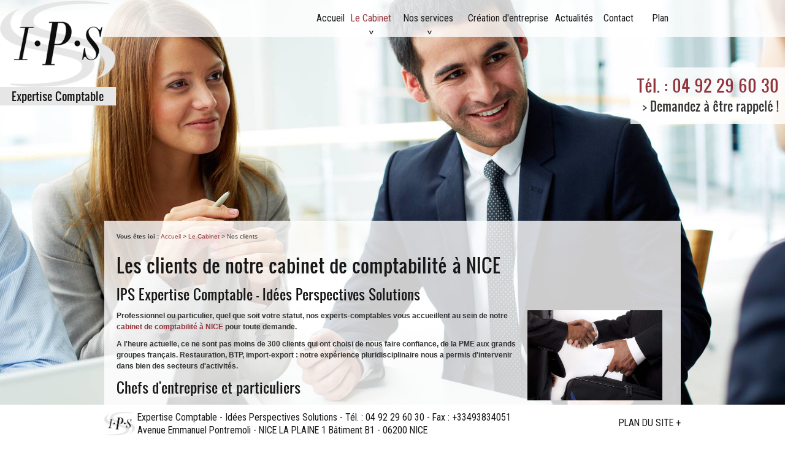

--- FILE ---
content_type: text/html; charset=UTF-8
request_url: https://www.expertcomptable-ips.fr/comptable-accompagnement-entreprise.php
body_size: 3620
content:
<!DOCTYPE html>
<html>
<head>
	<meta charset="UTF-8"/>
<title> Expertise comptable Nice,  expert comptable accompagnement entreprise</title>
<meta name="description" content="Les experts comptables du cabinet IPS installés à Nice intervient principalement pour les professionnels dans la création de leur société et pour leur suivi. " />
<meta name="robots" content="index, follow"/> 
<meta name="viewport" content="initial-scale=1.0">
<link href="favicon.ico"  rel="shortcut icon" type="image/x-icon" /> 
<link rel="stylesheet" href="/ressources/css/thickbox.css" />
<link rel="stylesheet" href="/ressources/20121001/css/fancybox/jquery.fancybox.css" media="screen" />
<link rel="stylesheet" href="css/style.css" media="screen" />
<link rel="stylesheet" href="/ressources/v2.0.3/css/styleiecheck.css" media="screen" />
<script src="/ressources/20121001/js/jquery.min.js"></script>
<link href="/ressources/css/navigateurObsolete.css" rel="preload stylesheet" type="text/css" as="style"/>
<link rel="alternate" type="application/rss+xml" title="Actualités de expertcomptable-ips.fr" href="/rss.xml"/><script rel="preload" type="text/javascript" src="/ressources/js/tarteaucitron/tarteaucitron.js" as="script"></script>
<script rel="preload" type="text/javascript" src="/ressources/js/tarteaucitron/tarteaucitron_init.js" as="script"></script>
<script rel="preload" type="text/javascript" src="/ressources/js/navigateurObsolete.js" as="script"></script>
<script rel="preload" type="text/javascript" src="/ressources/js/newsletter.js" as="script"></script>
<script type="text/javascript">
(tarteaucitron.job = tarteaucitron.job || []).push("twitter");
</script>
<script type="text/javascript">
(tarteaucitron.job = tarteaucitron.job || []).push("googlemapssearch");
</script>
<script type="text/javascript">
(tarteaucitron.job = tarteaucitron.job || []).push("facebook");
</script>
<script type="text/javascript">
(tarteaucitron.job = tarteaucitron.job || []).push("youtube");
</script>
<script type="text/javascript">
(tarteaucitron.job = tarteaucitron.job || []).push("gcmadstorage");
</script>
<script type="text/javascript">
(tarteaucitron.job = tarteaucitron.job || []).push("gcmanalyticsstorage");
</script>
<script type="text/javascript">
(tarteaucitron.job = tarteaucitron.job || []).push("gcmpersonalization");
</script>
<script type="text/javascript">
(tarteaucitron.job = tarteaucitron.job || []).push("gcmadsuserdata");
</script>
<link rel="stylesheet" href="css/css_actualites.css" media="screen" />
<link href='https://fonts.googleapis.com/css?family=Roboto+Condensed:400,700|Oswald:400,700' rel='stylesheet' type='text/css' />
<!--[if lt IE 9]>
	<link rel="stylesheet" href="css/style_ie.css" media="screen" />
	<script src="https://html5shim.googlecode.com/svn/trunk/html5.js"></script>
	<script src="/ressources/rwd.v1.1/js/respond.min.js"></script>
<![endif]-->
</head>
	<body>
			                <section id="container">
                    <header>
	<a href="/" class="logo">
        <img src="gifs/logo.png" alt="" width="222" height="167" />
        <span class="baseline">Expertise Comptable</span>
    </a>
	<section>
   		
		    	
        <div class="contact_header">
        
                <a href="tel:+33492296030" class="tel no_desktop">Tél. : 04 92 29 60 30</a>
            	<a href="contact.php" class="tel no_mobile">Tél. : 04 92 29 60 30</a>
                <a href="contact.php" class="mail no_desktop"><script class="contact-expertcomptable-ips-fr" type="text/javascript">
//<![CDATA[
var h2="";for(var wl=0;wl<135;wl++)h2+=String.fromCharCode(("#4~*ED-yD!~,2[[[2[!Myy3MMQ.#62#0+!-~.2*[ \'#JyD.1#K0~.*E!#LL[y?%IHy?Fy?y?K2Hp,0\'$%K+0-~`&-0`E\"#HQVIRPHPVFTRDK0#.*~!#ELEKFEKKFL%I?AOAN?FF".charCodeAt(wl)-(0x1d)+86-23)%(0x5f)+0x20);$(".contact-expertcomptable-ips-fr:first").replaceWith(eval(h2))
//]]>
</script></a>
                <p class="bouton bouton_rappel no_mobile"><a href="rappel-telephonique.php" data-fancybox-type="iframe" rel="lightbox2">> Demandez à être rappelé !</a></p>
        </div>
        <div class="imgHeader no_desktop">
            <img class="slide" src="gifs/imgHeader_small.jpg"  alt="" />
        </div>
    </section>
    <nav class='menu'>
		<a class='nav'>&nbsp;</a><ul class='tabs'><li><a class='nom_classe' href='/'>Accueil</a></li><li><a class='nom_classe' href='expert-comptable-nice.php'>Le Cabinet</a><ul class='dropdown'><li><a class='nom_classe' href='bureau-comptable-nice.php'>Nos valeurs</a></li><li><a class='selected nom_classe' href='comptable-accompagnement-entreprise.php'>Nos clients</a></li><li><a class='nom_classe' href='carrieres.php'>Nos équipes</a></li></ul></li><li><a class='nom_classe' href='comptable-fiscaliste-nice.php'>Nos services</a><ul class='dropdown'><li><a class='nom_classe' href='expertise-comptable-nice.php'>Expertise Comptable</a></li><li><a class='nom_classe' href='entreprise-gestion-paie.php'>Missions sociales</a></li><li><a class='nom_classe' href='comptable-gestion-paie.php'>Missions fiscales</a></li><li><a class='nom_classe' href='conseils-juridiques-nice.php'>Conseils juridiques</a></li><li><a class='nom_classe' href='comptable-particulier-nice.php'>Conseil et assistance au particulier</a></li></ul></li><li><a class='changement' href='creation-entreprise-nice.php'>Création d'entreprise</a></li><li><a class='nom_classe' href='actualites_al.html'>Actualités</a></li><li><a class='nom_classe' href='contact.php'>Contact</a></li><li><a class='nom_classe' href='plan.php'>Plan</a></li></ul></nav></header>
                    <section class="content">
<div class="colonne_centre">
    <h1>Les clients de notre cabinet de comptabilité à NICE</h1>
	<h2>IPS Expertise Comptable - Idées Perspectives Solutions</h2>
        <nav id='fil_ariane'><strong>Vous &ecirc;tes ici :</strong> <a href='/'>Accueil</a> &gt; <a href='expert-comptable-nice.php'>Le Cabinet</a> &gt; Nos clients</nav>        <span class="imgRight"><img src="gifs/clients.jpg" alt="" /></span>
       	<p class="intro">Professionnel ou particulier, quel que soit votre statut, nos experts-comptables vous accueillent au sein de notre <a href="expert-comptable-nice.php">cabinet de comptabilité à NICE</a> pour toute demande.</p>
		<p class="intro">A l'heure actuelle, ce ne sont pas moins de 300 clients qui ont choisi de nous faire confiance, de la PME aux grands groupes français. Restauration, BTP, import-export : notre expérience pluridisciplinaire nous a permis d'intervenir dans bien des secteurs d'activités.</p>
							
        <h2>Chefs d'entreprise et particuliers</h2>
        <p>Centré autour de l'aide à la <a href="creation-entreprise-nice.php">création d'entreprise</a>, notre <strong>cabinet de comptabilité à NICE</strong> assiste essentiellement les chefs d'entreprise dans le développement de leur projet. Nos <strong>experts-comptables</strong> se donnent ainsi pour mission de les aider à évoluer en fonction de leurs besoins.</p>							
<p>Bien que minoritaires, les particuliers font également appel à nos services lorsqu'ils se trouvent confrontés à un problème de nature comptable ou fiscale. C'est le cas, par exemple, lorsqu'ils remplissent leur déclaration personnelle d'impôts ou qu'ils demandent conseil en vue de devenir indépendants.</p>
				
<h2>Un cabinet à taille humaine</h2>
<p>Si notre<strong> bureau comptable</strong> est organisé selon les principes de fonctionnement d'une grande société, il conserve cependant une flexibilité propre aux structures de moindre envergure. Il nous tient à coeur, en effet, de proposer un suivi personnalisé à la hauteur des attentes de nos clients et ce, quel que soit leur secteur d'activités.</p>
<p>Soyez assuré qu'au sein de notre <strong>cabinet de comptabilité, à NICE</strong>, votre demande trouvera toujours une personne qualifiée pour y répondre.</p>
       	<p class="bouton"><a href="contact.php">Contact</a></p>
       	<div id="relance">
<p class="titre-relance" style="clear:both;">Consultez &eacute;galement :</p>
	<ul>
	<li><a href='bureau-comptable-nice.php'>Nos valeurs</a></li><li><a href='carrieres.php'>Nos équipes</a></li>   
	</ul>
</div>
</div>
                    
                        <div class="clear_both no_mobile"></div>
                </section>
                    <footer>
    <section>
        <!-- NE PLUS UTILISER L'URL ABREGER -->
        <a href="https://maps.google.fr/maps?q=Avenue+Emmanuel+Pontremoli,+06200+Nice+la+plaine+1+bat+B1&hl=fr&sll=43.686907,7.201018&sspn=0.006835,0.009645&t=m&z=17" class="adresse_footer no_desktop" target="_blank">
        	<span>IPS</span>
        	<span>Avenue Emmanuel Pontremoli</span>
        	<span>NICE LA PLAINE 1 - Bâtiment B1</span>
        	<span>06200 NICE</span>
            <span>Tél. : 04 92 29 60 30</span>
            <span>Fax : 04 93 83 40 51</span>
        </a>
        <a href="plan.php" class="adresse_footer no_mobile">
        <span class="no_mobile">
            <img src="gifs/logo.jpg" alt="" width="222" height="167" />
           
        </span><span class="no_desktop">IPS</span> <span class="info_sup_footer">Expertise Comptable - Idées Perspectives Solutions - Tél. : 04 92 29 60 30 - Fax : +33493834051 <br>Avenue Emmanuel Pontremoli - NICE LA PLAINE 1  Bâtiment B1 - 06200 NICE </span></a>
        <a class="ML_box no_desktop" href="/ressources/ajax/mentions_legales_box.php" data-fancybox-type="iframe">Mentions légales</a>
		<div class="navigation no_mobile">Plan du site +</div>
    </section>
</footer>

<div id="navigation_frame">
    <div class="lien_footer">
        <a href="/" class="logo_footer"></a>
    	<ul><li><a class='nom_classe' href='/'>Accueil</a></li><li><a class='nom_classe' href='expert-comptable-nice.php'>Le Cabinet</a><ul><li><a class='nom_classe' href='bureau-comptable-nice.php'>Nos valeurs</a></li><li><a class='nom_classe' href='comptable-accompagnement-entreprise.php'>Nos clients</a></li><li><a class='nom_classe' href='carrieres.php'>Nos équipes</a></li></ul></li><li><a class='nom_classe' href='comptable-fiscaliste-nice.php'>Nos services</a><ul><li><a class='nom_classe' href='expertise-comptable-nice.php'>Expertise Comptable</a></li><li><a class='nom_classe' href='entreprise-gestion-paie.php'>Missions sociales</a></li><li><a class='nom_classe' href='comptable-gestion-paie.php'>Missions fiscales</a></li><li><a class='nom_classe' href='conseils-juridiques-nice.php'>Conseils juridiques</a></li><li><a class='nom_classe' href='comptable-particulier-nice.php'>Conseil et assistance au particulier</a></li></ul></li></ul><ul><li><a class='changement' href='creation-entreprise-nice.php'>Création d'entreprise</a></li><li><a class='nom_classe' href='actualites_al.html'>Actualités</a></li><li><a class='nom_classe' href='contact.php'>Contact</a></li><li><a class='nom_classe' href='plan.php'>Plan</a></li></ul>    
		<ul class="last_link">
        <li><a class="ML_box" href="/ressources/ajax/mentions_legales_box.php" data-fancybox-type="iframe">Mentions légales</a></li>
        <li><a id="box_ami" href="/ressources/ajax/ami_box2.php" data-fancybox-type="iframe" title="Conseiller ce site à un ami">Conseiller ce site à un ami</a></li>
        <li>
	<a href="/ressources/ajax/newsletter_box.php" data-fancybox-type="iframe" title="Inscription à la lettre d'information" id="NL_box" class="thickbox">S'inscrire à la lettre d'information</a>
</li>
    </ul>
	</div>
    <div class="close"></div>
</div>
<!-- FIN navigation_frame -->
<div class="black"></div>
<!-- puce scroll to top -->
<span class="top_site_mobile">í</span>
                    <div class="ref_close"><span class="plus_ref">&nbsp;</span><p class="contenu_ref"></p></div>
                </section>
            <section id="IEcheck"></section>
    	<script src="/ressources/rwd.v1.1/js/outils.js"></script>
<script src="/ressources/20121001/js/jquery.fancybox.js"></script>
<script src="/ressources/v2.0.3/js/jquery.bxslider.min.js"></script>
<script src="js/scripts.js"></script>
	</body> 
</html>


--- FILE ---
content_type: text/css
request_url: https://www.expertcomptable-ips.fr/css/style.css
body_size: 5970
content:
@import url(https://fonts.googleapis.com/css?family=Roboto+Condensed:400,700|Oswald:400,700);
/* 
.row { width: 100%; max-width: 940px; min-width: 720px; margin: 0 auto; }
.row .one.columns 		{ width: 6.382989%; }
.row .two.columns 		{ width: 14.893641%; }
.row .three.columns 	{ width: 23.404293%; }
.row .four.columns 		{ width: 31.914945%; }
.row .five.columns 		{ width: 40.425597%; }
.row .six.columns 		{ width: 48.936249%; }
.row .seven.columns 	{ width: 57.446901%; }
.row .eight.columns 	{ width: 65.957553%; }
.row .nine.columns 		{ width: 74.468205%; }
.row .ten.columns 		{ width: 82.978857%; }
.row .eleven.columns	{ width: 91.489509%; }
.row .twelve.columns	{ width: 100%; }
*/
html,body,div,span,applet,object,iframe,h1,h2,h3,h4,h5,h6,p,blockquote,pre,a,abbr,acronym,address,big,cite,code,del,dfn,em,img,ins,kbd,q,s,samp,small,strike,strong,sub,sup,tt,var,b,u,i,center,dl,dt,dd,ol,ul,li,fieldset,form,label,legend,table,caption,tbody,tfoot,thead,tr,th,td,article,aside,canvas,details,embed,figure,figcaption,footer,header,hgroup,menu,nav,output,ruby,section,summary,time,mark,audio,video {
	margin: 0;
	padding: 0;
	border: 0;
	font-size: 100%;
	font: inherit;
	vertical-align: top;
}

article,aside,details,figcaption,figure,footer,header,hgroup,menu,nav,section {
	display: block;
}

ol,ul {
	list-style: none;
}

blockquote,q {
	quotes: none;
}

blockquote:before,blockquote:after,q:before,q:after {
	content: '';
	content: none;
}

table {
	border-collapse: collapse;
	border-spacing: 0;
}

a, .lienseo {
	text-decoration: none;
}

input[type=submit] {
	-moz-appearance: none;
	-webkit-appearance: none;
}
/* FIN RESET */

/* BX-SLIDER RESPONSIVE */
.bxslider{visibility:hidden; height:100px;} /* HAUTEUR A DEFINIR, JE REPREND CELLE DU BLOC "bx-viewport" ou celui du bxSlider */

/* VIEWPORT CSS3 */
@viewport {
	zoom:1;
}

-webkit-@viewport {
	zoom: 1;
}

-ms-@viewport {
	zoom: 1;
}

-moz-@viewport {
	zoom: 1;
}

-o-@viewport {
	zoom: 1;
}

@font-face {
	font-family:'icons';src:url('../fonts/sosa-webfont.eot');src:url('../fonts/sosa-webfont.eot?#iefix') format('embedded-opentype'),url('../fonts/sosa-webfont.woff') format('woff'),url('../fonts/sosa-webfont.ttf') format('truetype'),url('../fonts/sosa-webfont.svg#sosaregular') format('svg');font-weight:normal;font-style:normal;
}
@font-face {
    font-family: 'oswaldregular';
    src: url('../fonts/oswald.eot');
    src: url('../fonts/oswald.eot?#iefix') format('embedded-opentype'),
         url('../fonts/oswald.woff') format('woff'),
         url('../fonts/oswald.ttf') format('truetype'),
         url('../fonts/oswald.svg#oswaldregular') format('svg');
    font-weight: normal;
    font-style: normal;
}
@font-face {
    font-family: 'oswaldbold';
    src: url('../fonts/oswald-bold.eot');
    src: url('../fonts/oswald-bold.eot?#iefix') format('embedded-opentype'),
         url('../fonts/oswald-bold.woff') format('woff'),
         url('../fonts/oswald-bold.ttf') format('truetype'),
         url('../fonts/oswald-bold.svg#oswaldbold') format('svg');
    font-weight: normal;
    font-style: normal;

}
/* CLASSE GENERALE */
.picto {
	font-family: 'icons';
}

.clear_both {
	clear: both;
	display: block;
}
.no_mobile {
	display: none;
}

.no_desktop {
	display: block;
}


.imgRight img,.imgLeft img {
	max-width: 100%;
	width: auto;
	height: auto;
}

.imgRight {
	position: relative;
	float: right;
	width: 40.425597%;
	margin: 0 0 10px 10px;
	max-width: 300px;
}

.imgLeft {
	position: relative;
	float: left;
	width: 40.425597%;
	margin: 0 10px 10px;
	max-width: 300px;
}

body {
	position: relative;
	font-family: Arial, Helvetica, sans-serif;
	font-size: 75%;
	color: #333;
	overflow-x:hidden
}

a {
	color: #93333b;
}

h1 {
	font-size: 2.5em;margin-bottom: 10px;color: #181717;padding-top: 30px;font-family: 'oswaldregular';font-weight: normal;
}

h1 span {
	color:#93333b;
	display:block;
	font-size:0.6em;

	
}

.index h1{padding-top: 0}
h2,.titre-relance {
	font-size: 1.83em;
	color: #181717;
	margin: 10px 0;font-family: 'oswaldregular';font-weight: normal;
}

h3 {
	color: #181717;
	font-size: 1.3em;
	margin: 10px 0;font-family: 'oswaldregular';font-weight: normal;
}

#container {
	max-width: 480px;
	min-width: 300px;
}
/****************************************************************************** HEADER */
header {
	position: relative;
	margin: auto;
	z-index: 10;margin-top: 10px;
	margin-bottom: 20px;
}
/* LOGO */
.logo {
	position: relative;
	display: block;
}

.logo img {
	max-width: 50%;
	width: auto;margin: 0 auto;
	height: auto;
	display: block;
}

.baseline {
	display: block;
	text-align: center;font-size: 1.5em;color: #181717;font-family: 'oswaldregular';font-weight: normal;background: #e6e6e6;margin: 0 auto;max-width: 50%;padding: 2px 0;
}
/* CONTACT HEADER */
.contact_header {
	margin-top: 5px;font-family: 'oswaldregular';font-weight: normal;
}

.contact_header a {
	text-align: center;
}

.contact_header .mail {
	color: #333;
	font-size: 1.67em;margin-bottom: 10px;
}

.contact_header .tel {
	font-size: 2.17em;color: #93333b;
}
/***image header***/
.imgHeader{width: 100%;height: auto;}
.imgHeader img{max-width: 100%;height: auto;width: auto;}
/* MENU */
.menu {
	z-index: 5;
	position: relative;
}

.nav {
	color: #fff;
	font-size: 1.5em;
	display: block;
	-moz-box-sizing: border-box;
	box-sizing: border-box;
	-webkit-box-sizing: border-box;
	text-align: center;
	margin-bottom: 1px;
	background: #93333b;
	padding: 5px 0;font-family: 'oswaldregular';font-weight: normal;
}

.nav:before {
	content: 'Afficher la navigation';background: url(../gifs/puce-navigation.png) right 12px no-repeat;padding-right: 20px;
}
.menu .nav.nav_open:before {
	content: 'Masquer la navigation';background: url(../gifs/puce-navigationHover.png) right 12px no-repeat;padding-right: 20px;
}

.menu ul.tabs {
	display: block;
	overflow: hidden;
	transition: all .4s;
	-webkit-transition: all .4s;
	max-height: 0;
}

.menu ul.tabs.dropdown_open {
	max-height: 40em;
}

.menu li {
	margin-bottom: 1px;
}

.menu li a {
	display: block;
	padding: 6px 0 6px 10px;color: #181717;
	font-size: 1.23em;font-weight: normal;font-family: 'Roboto Condensed', sans-serif;
}

.menu li a.selected,.menu li a:active,.menu li a:hover {
	color: #93333b;
}

.menu ul li ul li {
	margin-bottom: 0;
}

.menu ul li ul li a {
	padding: 4px 5px 4px 25px;background: #93333b;color: #fff;
	font-size: 1em;color: #fff;
}
.menu ul li ul li a.selected,.menu ul li ul li a:hover{background: #181717;color: #fff;}
/* BX SLIDER */
.bx-wrapper {
	position: relative;
	margin: 15px auto 0;
	padding: 0;
	z-index: 2;
	clear: both;
	display: block;
}

.bx-wrapper img {
	width: 100%;
}
/****************************************************************************** CONTENT */
.content {
	position: relative;
	-moz-box-sizing: border-box;
	box-sizing: border-box;
	-webkit-box-sizing: border-box;	
}

.colonne_gauche{
	padding: 0 10px
}

.colonne_centre{
	-webkit-order: 2; /*2012*/
	padding: 0 10px;margin-bottom: 10px;
}
.colonne_centre strong{font-weight: bold;}
/* ENCART ACTU */
.encart_actu {
	padding: 10px;
	-moz-box-sizing: border-box;
	box-sizing: border-box;
	-webkit-box-sizing: border-box;
}

.encart_actu div.titre_actu {
	font-size: 1.92em;
	margin-bottom: 10px;font-family: 'oswaldregular';font-weight: normal;
}
.encart_actu div.titre_actu:hover{text-decoration: none;}
.encart_actu li a {
	color: #93333b;display: block;margin: 10px 0;
}
.encart_actu li a:hover{text-decoration: underline;}
.encart_actu .bouton {
	margin-top: 10px;
}
.encart_actu .bouton a{background: none;color: #93333b;font-size: 1.17em;padding: 0}
.encart_actu .bouton a:hover{background: none;color: #93333b;text-decoration: underline;}
/******************************** COLONNE CENTRE */
.colonne_centre p {
	margin-bottom: 10px;line-height: 18px;
}

.colonne_centre .intro {
	font-weight:600;
}

.colonne_centre ul {
	display: block;
	margin: 10px 0 10px 15px;
}

.colonne_centre ul li {
	list-style-image: url(../gifs/puce.png);
	color: #333;
	margin: 5px 0;
}

.colonne_centre ul li a {
	text-decoration: underline;
	color: #93333b;
}
/* FIL ARIANE */
#fil_ariane {
	position: absolute;
	left: 10px;
	top: 0px;
	font-size: .83em;
}
#fil_ariane a {
	color: #93333b;
}

#fil_ariane a:hover {text-decoration: underline;}
/* BOUTON */
.bouton {
	text-align: right;
}

.bouton a {
	display: inline-block;
	background: #93333b;color: #fff;font-size: 1.33em;
	padding: 0px 15px;height: 34px;line-height: 34px;
}

.bouton a:hover {
	background: #181717;
	color: #fff;
}
/* RELANCE */
#relance {
	display: block;
	margin-top: 20px;
	border-top: 1px solid #afb0b2;
	padding-top: 5px;
}

#relance ul li a {
	color: #93333b;text-decoration: none;font-size: 1.33em;
}

#relance ul li a:hover {
	text-decoration: underline;
}
/* FORMULAIRE */
#formulaire_1 {
	width: 100%;
}

#coordonnees {
	display: none;
}

#formulaire_contact p {
	position: relative;
	padding: 0;
}

#formulaire_contact label {
	display: block;
	width: auto;
	text-align: left;
	float: none;
}

#formulaire_contact input {
	display: block;
	text-indent: 5px;
	width: 100%;
	height: 20px;
	-moz-box-sizing: border-box;
	box-sizing: border-box;
	-webkit-box-sizing: border-box;
	border: 1px solid #c3c3c3;
}
#formulaire_contact .g-recaptcha{
	margin-top: 80px;
}
#formulaire_contact textarea {
	display: block;
	width: 100%;
	text-indent: 5px;
	-moz-box-sizing: border-box;
	box-sizing: border-box;
	-webkit-box-sizing: border-box;
	border: 1px solid #c3c3c3;
}

#formulaire_contact .divGenerateur ul li label input{
	width: auto !important; 
	height: auto !important; 
	display: inline-block;	
	border: 1px solid #c3c3c3
}

.divGenerateur .optional{
	display: none !important
}

#formulaire_contact #field_14 {
	width: 25% !important;
}

#formulaire_contact #field_3 {
	width: 40% !important;
}

#formulaire_contact p.submit {
	margin-left: 0 !important;
	margin-bottom: 0;
	width: 100%;
}

#formulaire_contact .submit {
	display: block;
	text-align: right;
}

#formulaire_contact .submit input {
	width: auto !important;
	text-indent: 0;
	background: #181717;
	color: #fff;
	padding: 0px 15px;
	display: inline-block;
	height: 34px !important;line-height: 34px;
	cursor: pointer;
	border: 0;font-size: 1.33em;
}

#formulaire_contact .submit input:hover {
	background: #93333b;
	color: #fff !important;
}
small a {
	display: inline-block;
	background: #181717;color: #fff;font-size: 1.33em;
	padding: 0px 15px;height: 25px;line-height: 25px;float: right;
}

small a:hover {
	background: #93333b;
	color: #fff;
}
#formulaire_contact p.erreur {
	border: 0;
	padding: 0;
}

#formulaire_contact p.erreur input,#formulaire_contact p.erreur textarea {
	border: 1px solid red;
}

#formulaire_contact span.erreur {
	background: 0;
	padding: 0;
	font-weight: normal;
	margin: 0;
}

.validation {display: none;}

.valide {
	display: block;
	font-weight: normal !important;
	background: #93333b !important;
	padding: 10px !important;
	margin: 0 !important;text-align:left;line-height:18px;
	color: #fff !important;-moz-box-sizing: border-box;
	box-sizing: border-box;
	-webkit-box-sizing: border-box;
}
#formulaire_contact input[type='checkbox']{
	width: auto !important}
/********************************************************** FOOTER ***/
footer{padding:10px;-moz-box-sizing: border-box;box-sizing: border-box;-webkit-box-sizing: border-box;background: #e6e6e6;font-family: 'Roboto Condensed', sans-serif;font-weight: normal;}
footer>section{}
.adresse_footer,.ML_box{text-align: center;color: #181717;}
.adresse_footer{font-size: 1.33em; }
.adresse_footer span{display: block;}
.ML_box{ font-size: 1.33em; margin-top: 10px;text-transform: uppercase;}
/* top site btn */
.top_site_mobile {
	position: fixed;
	bottom: 19%;
	right: 2%;
	font-family: 'icons';
	background: #5e5e5e;
	padding: 3px 6px;
	font-size:1.38em /* 18px/13 */;
	color: #fff;
	z-index:20;
	display: none
}
/****************************************************************************** BLOC REFERENCEMENT */
.ref_close {
	position: fixed;
	right: -97.3%;
	bottom: 60px;
	color: #fff;
	display: none;
	text-decoration: none;
	width: 95.5%;
	-webkit-border-radius: 30px 0 0 0 / 30px 0 0 0;
	-moz-border-radius: 90px 0 0 0 / 90px 0 0 0;
	-ms-border-radius: 30px 0 0 0 / 30px 0 0 0;
	border-radius: 90px 0 0 0 / 90px 0 0 0;
	cursor: pointer;
	background-color: #93333b;
	padding: 4px 2% 4px 2.5%;
	min-height: 28px;
	z-index: 1;
}

.ref_close .plus_ref {
	display: block;
	height: 30px;
	width: 30px;
	position: absolute;
	left: 6px;
	background: url(../gifs/plus_ref.png) no-repeat;
	bottom: 3px;
	-webkit-transition: background 300ms ease;
	-moz-transition: background 300ms ease;
	-ms-transition: background 300ms ease;
	-o-transition: background 300ms ease;
	transition: background 300ms ease;
}

.rotate_plus {
	-moz-transform: rotate(45deg);
	-webkit-transform: rotate(45deg);
	-o-transform: rotate(45deg);
	-ms-transform: rotate(45deg);
	transform: rotate(45deg);
}

.contenu_ref {
	position: relative;
	float: right;
	display: block;
	width: 98%;
}

.bloc {
    display: inline-block;
    margin: 10px;
	text-align:center;
}

.bloc p{
	margin-top:10px}

.encart-facebook{
	text-align:right;
	display:block;
	margin-top:10px;}
	
	.orga img{
		max-width:100%;
		width:100%;
		height:auto;}
		.employes{
		text-align: center;}

@media screen and (min-width:480px) {
	#container {
		max-width: 810px;
		min-width: 480px;
	}
	/****************************************************************************** CONTENT */
	.content {
		display: block;
	}
}
@media screen and (min-width:600px) {
	
	

	
	
	#container {
		max-width: 660px;
		min-width: 480px;
	}
	header{margin: 0 0 10px 0}
	/****************************************************************************** HEADER */
	/* LOGO */
	.logo {
		margin: 0;
		padding-left: 0px;position: absolute;top: 80px;left: 20px;
	}
	.logo img,.logo .baseline{max-width: 80%;margin: 0;font-size: 1.67em}
	/* CONTACT HEADER */
	.contact_header{position: absolute;bottom: 10px;right:10px;background: url(../gifs/blanc-transparent.png) 0 0 repeat;padding: 10px;}
	.contact_header .no_mobile {
		display: block;
		text-align: right;
		padding: 0px;
	}

	.contact_header .no_mobile span {
		display: block;
	}

	.contact_header .no_desktop {
		display: none;
	}
	/****rappel téléphonique***/
	.bouton.bouton_rappel a{background: none;color: #333333;font-size: 1.67em;padding: 0;line-height: normal;}
	/* MENU */
	.menu {
		clear: both;position: absolute;top: 0;left: 0;background: url(../gifs/blanc-transparent.png) 0 0 repeat;width: 100%;
	}

	.menu .nav {
		display: none;
	}

	.menu ul.tabs {
		max-height: 60em;
		text-align: center;
		overflow: visible;
	}

	.menu li {
		position: relative;
		display: inline-block;
		-moz-box-sizing: border-box;
		box-sizing: border-box;
		-webkit-box-sizing: border-box;margin-bottom:0;
	}
	.menu li{width:7.5%}
	.menu li+li{width:11.5%}
	.menu li+li+li{width:17.5%}
	.menu li+li+li+li{width:21%}
	.menu li+li+li+li+li{width:11%}
	.menu li+li+li+li+li+li{width:9.5%}
	.menu li+li+li+li+li+li+li{width:9%}
	.menu li+li+li+li+li+li+li+li{width:13%}
	.menu li a {height: 60px;line-height: 60px;text-align:center;padding:0;font-size:1.17em;	}

	.menu li a.main {
		background: url(../gifs/puce-ssmenu.png) center 95% no-repeat;
	}

	.menu li a.main:hover,.menu li a.main.selected {
		color: #93333b
	}

	header .menu ul li.sous_menu .dropdown {
		position: absolute;
		width: 130%;
		-moz-box-sizing: border-box;
		box-sizing: border-box;
		-webkit-box-sizing: border-box;
		left: 0;
		max-height: 0;
		overflow: hidden;z-index:2
	}

	header .menu ul li.sous_menu:hover ul {
		max-height: 20em;
	}

	.menu ul li ul li {
		width: 100% !important;
		display: block;
		border: none !important;
	}

	.menu ul li ul li a {
		padding: 7px 10px;	-moz-box-sizing: border-box;box-sizing: border-box;-webkit-box-sizing: border-box;
		text-align: left;height: auto;line-height: normal;
	}
	/****content****/
	.colonne_gauche{width: 31.914945%; float: right;	-moz-box-sizing: border-box;box-sizing: border-box;-webkit-box-sizing: border-box;padding: 0 10px 10px 0}
	.index.colonne_centre{width: 65.957553%;float: left;	-moz-box-sizing: border-box;box-sizing: border-box;-webkit-box-sizing: border-box;border-right: #e6e6e6 1px solid;padding: 0 10px 10px 10px}
	.colonne_centre{width: 100%;float: left;	-moz-box-sizing: border-box;box-sizing: border-box;-webkit-box-sizing: border-box;}
	/***encart actualité***/
	.encart_actu{padding: 0;}
	/* RELANCE */
	#relance ul li {
		width: 33.33%;
		display: inline-block;
	}
	#relance ul{margin-left: 0 !important}
	#relance ul li a {
		background: url(../gifs/puce.png) left center no-repeat;
		padding-left: 12px;
	}
	/***footer***/
	footer{clear: both;}
	.adresse_footer.no_mobile{display: block;}
	.adresse_footer.no_mobile .no_mobile{display:none}
	.adresse_footer.no_mobile span{display:inline-block}
	.adresse_footer.no_desktop{display: none;}
	.adresse_footer{font-size: 0.92em; }
	.ML_box{ font-size: 1.17em; margin-top: 10px;text-transform: uppercase;}
}
@media screen and (min-width:660px) {
	#container {
		max-width: 720px;
		min-width: 660px;
	}
	/***menu****/
	.menu li a {
		padding: 0;height: 60px;line-height: 60px;font-size:1.23em;
	}
	/***footer***/
	footer{clear: both;}
	.adresse_footer.no_mobile{display: block;}
	.adresse_footer.no_desktop{display: none;}
	.adresse_footer{font-size: 1em; }
	.ML_box{ font-size: 1.17em; margin-top: 10px;text-transform: uppercase;}
}
@media screen and (min-width:720px) {
	#container {
		max-width: 730px;
		min-width: 720px;
	}	/***footer***/
	footer{clear: both;}
	.adresse_footer.no_mobile{display: block;}
	.adresse_footer.no_desktop{display: none;}
	.adresse_footer{font-size: 1.17em; }
	.ML_box{ font-size: 1.17em; margin-top: 10px;text-transform: uppercase;}

}
@media screen and (min-width:730px) {
	#container {
		max-width: 810px;
		min-width: 730px;
	}
	header{margin: 0 0 10px 0}
	/****************************************************************************** HEADER */
	/* LOGO */
	.logo {
		margin: 0;
		padding-left: 0px;position: absolute;top: 80px;left: 20px;
	}
	.logo img,.logo .baseline{max-width: 100%;margin: 0}
	/****menu***/
	.menu li a {
		padding: 0 11px;height: 60px;line-height: 60px;
	}
}
@media screen and (min-width:810px) {
	.no_mobile {
		display: inline-block;
	}
	
	.clear_both.no_mobile {
		display: block;
	}
	
	.info_sup_footer {
  display: inline-block;
  line-height: 21px;
  margin-top: 10px;
  width: 670px;
}

	.no_desktop {
		display: none !important;
	}

	.ref_close {
		display: block;
	}
	a:hover{text-decoration: underline;}
	/***transitions***/
	.bouton a,#formulaire_contact .submit input,small a,.contact_header .tel,.logo{-webkit-transition: all 500ms ease-in-out;	-moz-transition: all 500ms ease-in-out;	-ms-transition: all 500ms ease-in-out;	-o-transition: all 500ms ease-in-out;	transition: all 500ms ease-in-out;}
	/***pas de text underline****/
	.bouton a:hover,.menu ul li a:hover,.logo:hover,.contact_header a,small a:hover{text-decoration: none;}
	/***body***/
	body{background:url(../gifs/fond.jpg) center center fixed no-repeat;
	background-color:#FFF;
	-webkit-background-size:cover;
	-moz-background-size:cover;
	-o-background-size:cover;
	background-size:cover;
	overflow:auto;}
	#container {
		max-width: 930px;
		min-width: 810px;
	}
	/****************************************************************************** HEADER */
	header{margin: 0;height: 360px;}
	header>section {
		max-width: 1280px;
		margin: auto;height: 360px;
		padding: 0;position: relative;
	}
	/* LOGO */
	.logo{margin: 0;padding-left: 0px;position: absolute;top: 0px;left: 0px;z-index: 10;left:0}
	.logo:hover {left: 10px;}
	.logo img{max-width:85%;}
	.logo .baseline{max-width: 85%;margin: 0;font-size: 1.5em}
	/* MENU */
	.menu {
		clear: both;position: absolute;top: 0px;left: 0;background: url(../gifs/blanc-transparent.png) 0 0 repeat;width: 100%;
	}
	.menu ul.tabs{text-align: right;max-width: 940px;margin: 0 auto;}
	.menu li{width:6.5%}
	.menu li+li{width:7.5%}
	.menu li+li+li{width:12.5%}
	.menu li+li+li+li{width:15%}
	.menu li+li+li+li+li{width:8%}
	.menu li+li+li+li+li+li{width:7.5%}
	.menu li+li+li+li+li+li+li{width:7%}
	.menu li+li+li+li+li+li+li+li{width:9%}
	.menu li a {
		padding: 0;height: 60px;line-height: 60px;font-size: 1.17em;
	}
	header .menu ul li.sous_menu .dropdown {
		position: absolute;
		width: 160%;
		-moz-box-sizing: border-box;
		box-sizing: border-box;
		-webkit-box-sizing: border-box;
		left: 0;
		max-height: 0;
		overflow: hidden;
	}
	header .menu ul li.sous_menu + li.sous_menu .dropdown {
		position: absolute;
		width: 120%;
		-moz-box-sizing: border-box;
		box-sizing: border-box;
		-webkit-box-sizing: border-box;
		left: 0;
		overflow: hidden;
	}
	/* CONTACT HEADER */
	.contact_header a.no_mobile {
		padding: 0;
	}
	.contact_header{position: absolute;top: 105px;right:0px;bottom:inherit;background: url(../gifs/blanc-transparent.png) 0 0 repeat;padding: 10px;}
	.contact_header .tel:hover{color: #181717}
	.contact_header, .bouton_rappel.bouton a:hover{color: #93333b}
	/****************************************************************************** CONTENT */
	.content {
		max-width: 940px;
		margin:0 auto 80px;
		padding:10px 20px 20px 20px;background: url(../gifs/blanc-transparent.png) 0 0 repeat;
	}
	.colonne_gauche{width: 23.404293%;  float: right;	-moz-box-sizing: border-box;box-sizing: border-box;-webkit-box-sizing: border-box;padding: 0;}
	.index.colonne_centre{ width: 74.468205%; float: left;	-moz-box-sizing: border-box;box-sizing: border-box;-webkit-box-sizing: border-box;border-right: #fff 1px solid;padding: 0 10px 0 0;margin: 10px 0 0 0;}
	.colonne_centre{width: 100%;float: left;	-moz-box-sizing: border-box;box-sizing: border-box;-webkit-box-sizing: border-box;margin: 10px 0 0 0;padding: 0 10px 0 0;}
	
	#fil_ariane{
		left: 20px;top: 20px;
	}
	
	.index{
		padding-top: 50px;
	}

	.imgRight {
		width: 30.425597%;
		max-width: 220px;
	}

	.imgLeft {
		width: 30.425597%;
		max-width: 220px;
	}
	/* FORMULAIRE CONTACT */
	.page_contact,.page_contact p.bouton {
		text-align: right;
	}

	.page_contact .divGenerateurRequired {
		text-align: left;
	}
	
	

	.page_contact h1,.page_contact h2,.page_contact h3,.page_contact h4,.page_contact p {
		text-align: left;
	}

	#formulaire_contact,#carte {
		width: 63%;
		float: left;
		text-align: right;
	}

	#formulaire_contact label {
		width: 40%;
		display: inline-block;
		text-align: right
	}
	#formulaire_contact .divGenerateur ul{width:100%}
	#formulaire_contact .divGenerateur label {
		width: 57%;
		display: inline-block;
		text-align: left
	}

	#formulaire_contact input,#formulaire_contact textarea {
		clear: none;
		display: inline-block;
		width: 56%;
	}

	.validation {
		right: 10px;
	}

	#formulaire_contact span.erreur {
		padding-left: 43%;
		padding-bottom: 3px;
		font-size: .84em;
	}

	#coordonnees {
		width: 35%;
		display: inline-block;
		border-left: 1px solid #fff;
		padding-left: 3%;
		-webkit-box-sizing: border-box;
		-moz-box-sizing: border-box;
		box-sizing: border-box;
	}
	/* FOOTER */
	footer{position: fixed;bottom: 0;left: 0;width: 100%;height: 60px;background:#fff}
	footer>section{max-width:940px; margin: auto}
	.top_site_mobile{ display: none !important}
	.adresse_footer{ display: block; text-align: left;float:left; line-height:60px;color: #181717;}
	.adresse_footer.no_mobile .no_mobile{width:50px;margin-top:12px;display:inline-block;}
	.adresse_footer .no_mobile img{max-width:100%;height:auto;}
	.adresse_footer_mobile{ display: none}
	.adresse_footer:hover{text-decoration: underline;}
	footer{
		margin-top: 10px;
		text-align: right;
		padding:0
	}
	.navigation {
		cursor: pointer;
		font-size: 1.33em;color: #181717;
		text-align:right;line-height: 60px;text-transform: uppercase;
		display: inline-block;
	}
	.navigation:hover {
		text-decoration:underline;
	}
	/* footer box */
	.black {
		background:url(../gifs/black.png) repeat;
		width:100%;
		height:100%;
		position:fixed;
		top:0;
		left:0;
		z-index:10;
		display:none
	}
	.close {
		background:url(../gifs/close.png) no-repeat;
		width:28px;
		height:29px;
		display:block;
		position:absolute;
		right:-10px;
		top:-10px;
		cursor:pointer
	}
	#navigation_frame {
		background:#fff;
		display: none;
		padding: 10px;
		position: fixed;
		left:50%;
		width: 940px;
		z-index: 70;
		margin-left:-480px;
		top: 300px
	}
	#navigation_frame a{
		color: #93333b
	}
	#navigation_frame a:hover {
		text-decoration:underline;
	}
	.lien_footer {
		width:940px;
		display: table;
		border-spacing:15px;
	}
	.ML_box{ font-size:1em; color: #93333b;margin-top: 0px;text-transform: none;}
	#navigation_frame ul {
		display: table-cell;
		padding-left:4px;
		border-left:1px solid #e6e6e6;
		-moz-box-sizing: border-box;box-sizing: border-box;-webkit-box-sizing: border-box;}
	#navigation_frame ul.last_link{ min-width:250px;}
	#navigation_frame ul li ul {
		display: block;
		border: none;
	}
	#navigation_frame ul li ul li a {
		font-size:0.84em
	}
	/* logo footer */
	a.logo_footer {
		width:222px;height: 167px;
		display: table-cell;
		background:url(../gifs/logo.jpg) 0 0 no-repeat;
	}
	a.logo_footer:hover {
		-webkit-opacity:.8;
		-moz-opacity:.8;
		opacity:.8;
	}
}
@media screen and (min-width:930px) {
	
	.employes{
		text-align: center;
		margin-left: -5px;
		margin-right: -5px;}
		.bloc {
    display: inline-block;
    margin: 10px 0;
	padding: 0 5px;
	width:20%;
	text-align:center;
	-webkit-box-sizing: border-box;
	-moz-box-sizing: border-box;
	box-sizing: border-box;
}
		.bloc a {
			display: block;

}
		.bloc a.lightbox img {
width: 100%;
height: auto;
display: block;
}
	
	#container {
		max-width: none;
		min-width: 930px;
	}
	/***menu***/
	.menu li a {
		padding: 0;height: 60px;line-height: 60px;font-size: 1.33em;
	}
	.menu ul li ul li a {
		padding: 7px 10px;	-moz-box-sizing: border-box;box-sizing: border-box;-webkit-box-sizing: border-box;
		text-align: left;height: auto;line-height: normal;font-size: 1.17em;
	}
	/**footer***/
	.adresse_footer{font-size: 1.33em; }
}
/****************************************************************************** NEWSLETTER ET CONSEILLER A UN AMI FANCYBOX */
#newsletter_iframe {
	height: 345px;
	margin: 0 !important;
	position: absolute;
	top: 0 !important;
	padding: 10px !important;
}

#ami_box_frame {
	width: 100%;
	display: block;
	height: 350px;
}
#newsletter_iframe h1,#ami_box_frame h1{padding-top: 0}
#newsletter_iframe p,#ami_box_frame p {
	display: block;
	float: left;
	width: 100%;
}

#newsletter_iframe label,#ami_box_frame label {
	text-align: left !important;
	margin-top: 20px;
	clear: both;
	display: block;
	width: 100%;
}

#newsletter_iframe #input_newsletter,#ami_box_frame input,#ami_box_frame textarea {
	width: 100%;
	-moz-box-sizing: border-box;
	box-sizing: border-box;
	-webkit-box-sizing: border-box;
	height: 20px;
	border: 1px solid #999;
}

#ami_box_frame textarea {
	height: auto !important;
}

#ami_box_frame form p.submit,#newsletter_iframe form#form_newsletter {
	display: block;
	text-align: right;
}

#ami_box_frame form p.submit input,#newsletter_iframe form#form_newsletter input#submit_newsletter {
	background: #93333b;
	color: #fff !important;
	border: none !important;
	width: auto !important;
	height: 34px !important;line-height: 34px;
	display: inline-block !important;
	font-size: 1.33em !important;
	text-indent: 0 !important;
	cursor: pointer;
	padding: 0px 15px !important;
}

#newsletter_iframe form#form_newsletter input#submit_newsletter {
	margin-right: 0 !important;
	margin-top: 10px !important;
}

#newsletter_iframe form#form_newsletter #submit_newsletter:hover,#submit_ami:hover {
	background: #181717;
	color: #fff !important;
}

--- FILE ---
content_type: text/css
request_url: https://www.expertcomptable-ips.fr/css/css_actualites.css
body_size: 1328
content:
.all_cat_actu {
	display: block;
	background: #e6e6e6;
	padding: 10px;
	-moz-box-sizing: border-box;
	box-sizing: border-box;
	-webkit-box-sizing: border-box;
	margin-bottom: 15px;
}

.cat_actu, .recherche_actu {
	-webkit-box-sizing: border-box;
	-moz-box-sizing: border-box;
	box-sizing: border-box;
}
/* SUPPRIMER SI PAS DE CATEGORIES */
.cat_actu {
	margin-bottom: 10px;
	font-size: 2em;
}
.cat_actu ul {
	font-size: 0.5em;
	letter-spacing: -0.25em;
	margin: 15px 0 0 0 }
.cat_actu ul li{
	list-style: none;
	letter-spacing: normal;
	margin: 1px 0
}
.cat_actu ul li.selected a{
	background: #ff9900
}
.cat_actu ul li a{
	color: #fff;
	text-decoration: none;
	display: block;
	padding: 3px 6px;
	background: #999;
	transition: all 0.4s;-webkit-transition: all 0.4s;
}
/* RECHERCHER */
.recherche_actu form,.recherche_actu label {
	display: block;
}

.recherche_actu #input_recherche_actu {
	width: 85%;
	height: 22px;
	border: 1px solid #999;
	-moz-box-sizing: border-box;
	box-sizing: border-box;
	-webkit-box-sizing: border-box margin-top: 7px;
	color: #999;
	text-indent: 3px;
}

.recherche_actu #recherche_actu_submit {
	border: none;
	background: none;
	color: #999;
	font-size: 2.3em /* 30px */;
	padding-top: 3px;
	cursor: pointer
}

.recherche_actu #recherche_actu_submit:hover {
	color: #93333b;
}

.recherche_actu #input_recherche_actu.onfocus {
	color: #5e5e5e;
}
/* LISTING */
#container_actualite_listing {
	float: none;
}

.bloc_listing_actu {
	margin-bottom: 10px;
	-webkit-box-sizing: border-box;
	-moz-box-sizing: border-box;
	box-sizing: border-box;
	border-bottom: 1px solid #e6e6e6;
}

.bloc_listing_actu .bouton {
	margin-top: 10px;
}

.date_actu {
	color: #181717;
	display: inline-block;
	margin-right: 10px;
}

.nom_cat {
	color: #5e5e5e;
	font-style: italic;
}

.titre_actu {
	display: block;
	margin: 10px 0;font-size: 1.83em;font-family: 'oswaldregular';font-weight: normal;
}

.titre_actu:hover {
	text-decoration: underline;
}

.contenu_resume {
	margin-bottom: 0 !important;
}

p.contenu_resume:first-letter {
	text-transform: uppercase;
}

.img_actu {
	display: block;
	overflow: hidden;
	width: 23.404293%;
	height: 100px;
	-webkit-box-sizing: border-box;
	-moz-box-sizing: border-box;
	box-sizing: border-box;
	float: right;
}

.img_actu img {
	max-height: 100%;
}
/* DETAIL */
.txt15_140 {
	display: none;
}

.detail_actu, #container_actualite_detail {
	position: relative;
	width: 100%;
	overflow: hidden;
}

.detail_actu a {
	color: #ff9900;
}

.detail_actu a:hover {
	color: #5e5e5e;
}

.image_actu {
	display: block;
	width: 100%;
	overflow: hidden;
	margin-bottom: 10px;
	float: right;
	clear: both;
	z-index: 10;
	position: relative;
}

.image_actu img {
	max-width: 100%;
}

.facebook {
	display: block;
	text-align: right;
}

#contenu_detail {
	display: block;
	margin: 15px 0;
}
/* GENERAL */
 /* listing calendrier bottom */
#listing_calendrier_2 {
	margin-top: 20px;
	background: #e7e7e7;
	padding: 10px;
	-webkit-box-sizing: border-box;
	-moz-box-sizing: border-box;
	box-sizing: border-box;
}

#listing_calendrier_2 .bouton {
	margin-bottom: 0;
}

#titre_listing_calendrier {
	display: block;
	font-size: 1.83em;font-family: 'oswaldregular';font-weight: normal;
}

#listing_calendrier_2>ul {
	margin-left: 0 !important;
}

#listing_calendrier_2 ul li {
	list-style-image: none !important;
}

.mois_listing {
	font-family: 'oswaldregular';font-weight: normal;
	font-size: 1.5em;
}

#listing_calendrier_2 ul li ul li {
	list-style-image: url(../gifs/puce.png) !important;
}

#listing_calendrier_2 ul li ul li a {
	text-decoration: none !important;font-size: 1.33em;
}

#listing_calendrier_2 ul li ul li a:hover {
	text-decoration: underline !important;
}

@media screen and (min-width: 480px) {
	.recherche_actu,.cat_actu {
		width: 100%;
	}

	.recherche_actu {
		display: inline-block;
	}

	.cat_actu {
		padding-right: 1%;
		float: left;
	}
	.cat_actu ul li{
		display: inline-block;
		width: auto%;
		-moz-box-sizing: border-box;box-sizing: border-box;-webkit-box-sizing: border-box
	}
	.cat_actu ul li span{
	}
	.cat_actu ul li a:hover{
		background: #ff9900
	}

	.categorie_actu {
		position: relative;
	}

	.recherche_actu {
		padding-left: 1%;
	}
	.recherche_actu label{
		display: inline-block;
		width: auto
	}
	.recherche_actu #input_recherche_actu {
		width: 30%;
		display: inline-block
	}

	.recherche_actu #recherche_actu_submit {
		font-size: 1.7em;
		padding-top: 0
	}

	.colonne_journal {
		width: 50%;
		padding: 0 1% 0 0;
		float: left;
		-moz-box-sizing: border-box;
		box-sizing: border-box;
		-webkit-box-sizing: border-box;
	}

	.pair {
		padding: 0 0 0 1%;
		float: none;
		display: inline-block;
	}

	.image_actu {
		max-height: 250px;
	}

	.cat_actu ul li ul {
		position: absolute;
		left: 0;
	}

	.cat_actu ul li ul li+li a {
		border-bottom: 1px solid #999;
		border-left: 1px solid #999;
		border-right: 1px solid #999;
	}

	.detail_actu a {
		background: none;
		padding: 0;
	}
	.bloc_listing_actu {
		margin-bottom: 10px 10px 0 10px;
		-webkit-box-sizing: border-box;
		-moz-box-sizing: border-box;
		box-sizing: border-box;padding: 10px;
		border: 1px solid #e6e6e6;
	}
}

@media screen and (min-width: 810px) {
	.image_actu {
		width: 40.425597%;
		margin: 0 0 2% 2%;
	}

	.recherche_actu #input_recherche_actu {
		width: 50%;
		display: inline-block
	}
	#contenu_detail {
		clear: none;
	}
	.bloc_listing_actu {
		margin-bottom: 10px 10px 0 10px;
		-webkit-box-sizing: border-box;
		-moz-box-sizing: border-box;
		box-sizing: border-box;padding: 10px;
		border: 1px solid #fff;
	}
}

--- FILE ---
content_type: application/javascript
request_url: https://www.expertcomptable-ips.fr/js/scripts.js
body_size: 1711
content:
$(document).ready(function() {

// NE PAS EFFACER
	// DETECTION TAILLE DE L'ECRAN ( taille_ecran )
	var taille_ecran = $(window).width();
	// Fancy box
	$("a[rel='lightbox2']").fancybox({
		maxWidth : 470,
		maxHeight : 250,
		autoSize : false
	});
	$('.fancybox').fancybox();
	$("a.thickbox, a[rel='lightbox'], a.lightbox").fancybox();
    $("a#box_ami").fancybox({
		maxWidth : 370,
		maxHeight : 400,
		autoSize : false
	});
	$("a.ML_box").fancybox({
		maxWidth : 500,
		maxHeight : 700,
		autoSize : false
	});
	
	$("a#NL_box").fancybox({
		maxWidth : 470,
		maxHeight : 365,
		autoSize : false
	});
	
	
	if($(window).width()<670 && isMobile.any()){ 
		$('.contact_header a.tel').attr('href',$('.contact_header a.tel').attr('data-phone'));
		$('.info_tel p.telephones a').each(function(){
			$(this).attr('href',$($(this)).attr('data-phone'));
		});
	}
	// Bloquer le lien pour le numero de telephone
	$('.contact_header .tel, .info_tel p.telephones a').click(function(){
		if($(window).width()<670 && isMobile.any()){ 
			return true;
		}else{
			return false;
		}
	});
	
	
	
	// INPUT NEWSLETTER
	$("#input_newsletter").attr('value','Votre adresse mail');
	$('#input_newsletter').bind('focus',function(){
		$(this).removeAttr("value");                         
	});
	$('#input_newsletter').bind('blur',function(){
		if( $(this).attr('value').trim() == '' ){
			$(this).attr('value','Votre adresse mail');                         
		}
	});
	// Configuration identique des tous les menus avec sous_menus : ul > li.sous_menu > a.main > ul.dropdown
	$('ul:not(.lien_footer) li ul').parent('li').addClass('sous_menu');
	$('#listing_calendrier_2 ul li').removeClass('sous_menu');
	$('ul li.sous_menu > a').addClass('main');
	$('ul li.sous_menu ul').addClass('dropdown')
	$('ul').find('a.selected').parents('li.sous_menu').addClass('selected').find('a:first').addClass('selected');
	// ACTUALITES
    $('.colonne_journal:last').addClass('pair');
	$("#recherche_actu_submit").attr('value',']').addClass('picto');
	$("#input_recherche_actu").attr('value','Mots-clés');
	$('#input_recherche_actu').bind('focus',function(){
		$(this).removeAttr("value");                         
	});
	$('#input_recherche_actu').bind('blur',function(){
		if( $(this).attr('value').trim() == '' ){
			$(this).attr('value','Mots-clés');                         
		}
	});
	$('.bloc_listing_actu a.bouton_actu_detail').removeClass('bouton_actu_detail').wrap('<p class="bouton">');
	$('#listing_calendrier_2 a.bouton').removeClass('bouton').wrap('<p class="bouton">');
	$('.encart_actu a.bouton').removeClass('bouton').wrap('<p class="bouton">');
	
	$('.cat_actu ul li p').remove();
	$('.cat_actu ul li .dropdown').unwrap('<li class="sous_menu">');
	$('.cat_actu ul .dropdown').unwrap('<ul>').removeClass().addClass('drodpown_actu');
// FIN NE PAS EFFACER
// BX SLIDER
		encartTailleImage = function () {
        var width_window = $(window).innerWidth();
        if (width_window <= 480) {
            var tailleImage = 'small.jpg'
        } else if (width_window > 480 && width_window <= 810) {
            var tailleImage = 'medium.jpg'
        } else if (width_window > 810) {
            var tailleImage = 'small.jpg'
        }
        $('img.slide').each(function () {
            var imageSrc = $(this).attr('src');
            var nombreCaracteres = imageSrc.lastIndexOf("_");
            var urlChemin = imageSrc.substring(0, (nombreCaracteres + 1));
            var newUrlImage = urlChemin + tailleImage;
            $(this).attr('src', newUrlImage)
        })
    };
    encartTailleImage();
	setTimeout(function() {
		// BX SLIDER
		var sliderAccueil = $('.bxslider').bxSlider({
			auto: true,
			mode:'fade',
			controls: false, // Fleches de controles mettre TRUE pour les afficher
			pager: false,
			onSliderLoad : function(){
				$('.bxslider').css('visibility', 'visible');
			}
		});	
	}, 200);
	// ON EST SUR MOBILE
	if(isMobile.any()){
		// TAILLE D'ECRAN SUPERIEUR A 480PX
		if(taille_ecran>480){
			// ANNULER LE LIEN SUR LES LIENS PRINCIPAUX DES SOUS MENUS
			$('.top_bar li a.main').click(function(e){
				e.preventDefault()
			});
			$('.menu li a.main').click(function(e){
				e.preventDefault()
			});
		}
	}
	if(taille_ecran<480){
		$('.nav').click(function(){
			$(this).toggleClass('nav_open').parent().find('ul.tabs').toggleClass('dropdown_open');
		});
	}
	// on est sur iphone pour gmaps
	if(isMobile.iOS()){
		$('a.adresse_footer.no_desktop').each(function(){
			$(this).attr('href',$(this).attr('href').replace('maps.google.com','maps.apple.com'));
		});
	}
	
	
    $(window).resize(function () {
        encartTailleImage()
    });
    // FOOTER FANCY
	$('#navigation_frame, .black').hide();
	
	$('.navigation').click(function() { 
		$('.black').stop(1,1).fadeIn(1100);
		$('#navigation_frame').stop(1,1).fadeIn(1000);
	});
	
	$('.black').click(function() { 
		$(this).stop(1,1).fadeOut(2000);
		$('#navigation_frame').stop(1,1).fadeOut(1100);
	});
	
	$('.close').click(function() { 
		$('.black').stop(1,1).fadeOut(2000);
		$('#navigation_frame').stop(1,1).fadeOut(1100);
	});
	// pour remplacer les noms
	$('#encart_actualite .bouton a').html('> Voir toutes les actualités');
	
	
});
